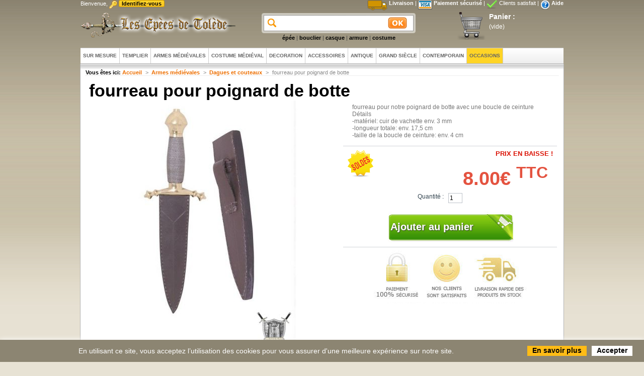

--- FILE ---
content_type: text/html; charset=utf-8
request_url: https://www.epees.fr/dagues-medievales/3261-fourreau-pour-poignard-de-botte.html
body_size: 15774
content:
<!DOCTYPE HTML><html xmlns="http://www.w3.org/1999/xhtml" xml:lang="fr" xmlns:fb="http://ogp.me/ns/fb#"><head><title>fourreau pour poignard de botte</title><meta name="description" content="fourreau pour notre poignard de botte avec une boucle de ceintureDétails-matériel: cuir de vachette env. 3 mm-longueur totale: env. 17,5 cm-taille de la boucle de ceinture: env. 4 cm﻿" /><meta http-equiv="Content-Type" content="application/xhtml+xml; charset=utf-8" /><meta http-equiv="X-UA-Compatible" content="IE=Edge"/><meta name="generator" content="e-commerce" /><meta name="robots" content="index,follow" /><link rel="icon" type="image/vnd.microsoft.icon" href="https://www.epees.fr/img/favicon.ico?1769249883" /><link rel="shortcut icon" type="image/x-icon" href="https://www.epees.fr/img/favicon.ico?1769249883" /><script type="text/javascript">var baseDir = 'https://www.epees.fr/';
                var static_token = '163ae9ae3e452b5cc04dce37616c64e1';
                var token = '0cbf387d677d8771161f63235479de72';
                var priceDisplayPrecision = 2;
                var priceDisplayMethod = 0;
                var roundMode = 2;</script><link href="https://www.epees.fr/themes/epees/cache/6079c8a2f067dec99bfdb28d07cf79a3_all.css" rel="stylesheet" type="text/css" media="all" /><link href="https://www.epees.fr/themes/epees/cache/f3ca65fae6d9ff30374facedad5f50d8_screen.css" rel="stylesheet" type="text/css" media="screen" /><script src="https://www.epees.fr/themes/epees/cache/54b70a2fe872e4fb4be883358b2284a2.js" type="text/javascript"></script><script type="text/javascript">//
	var CUSTOMIZE_TEXTFIELD = '1';
	var customizationIdMessage = 'Personnalisation #';
	var removingLinkText = 'Retirer ce produit de mon panier';
	var modalCartPath = '/modules/pm_modalcart/';
	var modalCartWidth = 585;
	ThickboxI18nImage = 'Image';
	ThickboxI18nOf = 'of';
	ThickboxI18nClose = 'Close';
	ThickboxI18nOrEscKey = 'or Esc key';
	ThickboxI18nNext = 'Next &gt;';
	ThickboxI18nPrev = '&lt; Prev';
	tbmc_pathToImage = 'https://www.epees.fr/img/loadingAnimation.gif';
//</script><script type="text/javascript">var _gaq = _gaq || [];
_gaq.push(['_setAccount', 'UA-322155-2']);
_gaq.push(['_trackPageview', '']);_gaq.push(['_trackPageLoadTime']);

(function() {
	var ga = document.createElement('script'); ga.type = 'text/javascript'; ga.async = true;
	ga.src = ('https:' == document.location.protocol ? 'https://ssl' : 'http://www') + '.google-analytics.com/ga.js';
	var s = document.getElementsByTagName('script')[0]; s.parentNode.insertBefore(ga, s);
})();</script><link rel="alternate" type="application/rss+xml" title="fourreau pour poignard de botte" href="https://www.epees.fr/modules/feeder/rss.php?id_category=41&amp;orderby=date_add&amp;orderway=desc" /><link rel="stylesheet" type="text/css" href="/modules/faq/lib/apple.css" /><script type="text/javascript">/*
* 2007-2014 PrestaShop
*
* NOTICE OF LICENSE
*
* This source file is subject to the Academic Free License (AFL 3.0)
* that is bundled with this package in the file LICENSE.txt.
* It is also available through the world-wide-web at this URL:
* http://opensource.org/licenses/afl-3.0.php
* If you did not receive a copy of the license and are unable to
* obtain it through the world-wide-web, please send an email
* to license@prestashop.com so we can send you a copy immediately.
*
* DISCLAIMER
*
* Do not edit or add to this file if you wish to upgrade PrestaShop to newer
* versions in the future. If you wish to customize PrestaShop for your
* needs please refer to http://www.prestashop.com for more information.
*
*  @author PrestaShop SA <contact@prestashop.com>
*  @copyright  2007-2014 PrestaShop SA
*  @license    http://opensource.org/licenses/afl-3.0.php  Academic Free License (AFL 3.0)
*  International Registered Trademark & Property of PrestaShop SA
*/$(document).ready( function() {$('#payment_paypal_express_checkout').click(function() {
$('#paypal_payment_form').submit();
return false;
});$('#paypal_payment_form').live('submit', function() {
var nb = $('#quantity_wanted').val();
var id = $('#idCombination').val();$('#paypal_payment_form input[name=quantity]').val(nb);
$('#paypal_payment_form input[name=id_p_attr]').val(id);
});function displayExpressCheckoutShortcut() {
var id_product = $('input[name="id_product"]').val();
var id_product_attribute = $('input[name="id_product_attribute"]').val();
$.ajax({
type: "GET",
url: baseDir+'/modules/paypal/express_checkout/ajax.php',
data: { get_qty: "1", id_product: id_product, id_product_attribute: id_product_attribute },
cache: false,
success: function(result) {
if (result == '1') {
$('#container_express_checkout').slideDown();
} else {
$('#container_express_checkout').slideUp();
}
return true;
}
});
}$('select[name^="group_"]').change(function () {
displayExpressCheckoutShortcut();
});$('.color_pick').click(function () {
displayExpressCheckoutShortcut();
});var modulePath = 'modules/paypal';
var subFolder = '/integral_evolution';
var baseDirPP = baseDir.replace('http', 'https');
var fullPath = baseDirPP + modulePath + subFolder;
var confirmTimer = false;
if ($('form[target="hss_iframe"]').length == 0) {
if ($('select[name^="group_"]').length > 0)
displayExpressCheckoutShortcut();
return false;
} else {
checkOrder();
}function checkOrder() {
if(confirmTimer == false)
confirmTimer = setInterval(getOrdersCount, 1000);
}});</script><style type="text/css">@charset "utf-8";
/* CSS Document */

#CategoriePlus{margin:5px auto;width:940px}
#CategoriePlus .CatPlus{
	padding:0px;
	float:left;
	margin:0;
	margin-left:1px;margin-bottom:1px;
	width:300px;
	height:250px;
	border:solid 3px #FFFFFF}
#CategoriePlus .CatPlus#last_item{margin-right:0}
#CategoriePlus .CatPlus .title{background:#FFCC00;
display:block;
height:18px;
padding:3px 5px;
font-size:1.1em}
#CategoriePlus h1{background:#FFCC00}
#CategoriePlus .CatPlus .title a{color:#0;text-decoration:none}

#CategoriePlus .CatPlus .title a:hover{text-decoration:underline}
#CategoriePlus .CatPlus .prod{
  	margin-right:0px;
	border:solid 0px #0;
	width:120px;
	height:170px;
	display:block;
	padding:2px;
	float:right;
	text-align:center}
#CategoriePlus .CatPlus .prod a{color:#000;width:108px}
#CategoriePlus .CatPlus .prod .discount{
	display: block;
	position: absolute;
	font-size:1em;
	color: #FFF;
	text-align:center;
	height: 23px;width:30px;
	padding:7px 0 0 0;
	margin-left:1px;
  margin-top: 2px;
	background: #da0f00;
	border:solid 1px #fff}
#CategoriePlus .CatPlus span price{color:#990000}
#CategoriePlus .CatPlus ul{list-style:none;margin: 3px}
#CategoriePlus .CatPlus li a{width:180px;/*Sub categories width*/
	display:block;
	text-decoration:none;
	color:#444444;
	margin-bottom:1px;
	font-size:10px;/*Sub categories text size*/
	text-decoration:underline;
	border-bottom: none/*Sub categories grey underline  to hide them set it to none */}
#CategoriePlus .CatPlus li a:hover{background-color:#FFCC00;color:#000000;}
#CategoriePlus .CatPlus a.tocat{color:#ED6F00;}
#CategoriePlus .remise{color:#FF0000}
#CategoriePlus .old_price{color:#333;text-decoration: line-through}


.mi-slider {height:0px;}
.mi-slider nav {border-top:solid 0px #0;top: 120px;}

.mi-slider nav a.mi-selected:before {
	border-top-color: #0}
	
.mi-slider nav a{color:#0}
.mi-slider nav a.mi-selected {color:#0}</style><script async src="https://www.googletagmanager.com/gtag/js?id=G-T5Z7SPNJBX"></script><script>window.dataLayer = window.dataLayer || [];
  function gtag(){dataLayer.push(arguments);}
  gtag('js', new Date());

  gtag('config', 'G-T5Z7SPNJBX');</script></head><body id="product"><div id="fb-root"></div><script>(function(d, s, id) {
                  var js, fjs = d.getElementsByTagName(s)[0];
                  if (d.getElementById(id)) return;
                  js = d.createElement(s); js.id = id;
                  js.src = "//connect.facebook.net/fr_FR/all.js#xfbml=1";
                  fjs.parentNode.insertBefore(js, fjs);
                    }(document, 'script', 'facebook-jssdk'));</script><div id="ContentPanel"> <a class="topReveal closeBtn" href="#">Close</a><div class="contentArea"><div id="loading"> <img src="https://www.epees.fr/themes/epees/img/loading.gif" alt="Loading..." /></div><div id="content"></div><div class="clear"></div></div></div><div id="header" style="top: 0pt; position: relative; width: 960px; margin: 0pt auto;"><div><p id="header_user_info"> Bienvenue, <span class="key-login">&nbsp;</span> <a class="topReveal button" href="#" id="login-panel">Identifiez-vous</a></p><p style="float:right; color:white"> <span class="icon-livraison">&nbsp;</span> <a href="https://www.epees.fr/content/1-livraison" style="color:white">Livraison</a> | <span class="icon-paiement">&nbsp;</span> <a href="https://www.epees.fr/content/5-paiement-securise" style="color:white">Paiement s&eacute;curis&eacute;</a> | <span class="icon-satisfait">&nbsp;</span> Clients satisfait | <span class="icon-aide">&nbsp;</span> <a href="https://www.epees.fr/modules/faq/faqs.php" style="color:white">Aide</a></p><div style="clear:both"></div></div> <a href="/" id="header_logo" title="Les &eacute;p&eacute;es de Tol&egrave;de"> <img class="logo" src="/logo.png" alt="Les &eacute;p&eacute;es de Tol&egrave;de" width="313" height="56"  /> <br /> </a><div id="header_right"><div id="cart_block" style="float: right;height: 60px;margin-right: 6px;text-align: right;width: 200px;"><div id="header_user"><ul id="header_nav"><li id="shopping_cart"> <a href="https://www.epees.fr/commande" title="Votre panier d&#039;achat">Panier :</a></li><li id="shopping_cart"><span class="ajax_cart_quantity hidden">0</span> <span class="ajax_cart_product_txt hidden">produit</span> <span class="ajax_cart_product_txt_s hidden">produits</span> <span class="ajax_cart_total hidden"> 0.00€ </span> <span class="ajax_cart_no_product">(vide)</span></li></ul></div></div><div id="search_block_top" style="margin-top:5px"><form action="https://www.epees.fr/recherche" id="searchbox" method="get"><p> <label for="search_query_top"></label> <input type="hidden" name="orderby" value="position" /> <input type="hidden" name="orderway" value="desc" /> <input class="search_query" type="text" id="search_query_top" name="search_query" value="" /> <input type="submit" name="submit_search" value="" class="button" /></p></form><div class="search_link" style="margin-top:34px;text-align:center;"> <a href="/epee-medievale.html">épée</a> | <a href="/bouclier-medieval.html">bouclier</a> | <a href="/casque-medieval.html">casque</a> | <a href="/armure-medievale.html">armure</a> | <a href="/costume-medieval.html">costume</a></div></div><script type="text/javascript">// 
	
		$('document').ready( function() {
			$("#search_query_top")
				.autocomplete(
					'https://www.epees.fr/recherche', {
						minChars: 3,
						max: 10,
						width: 296,
						selectFirst: false,
						scroll: false,
						dataType: "json",
						formatItem: function(data, i, max, value, term) {
							return value;
						},
						parse: function(data) {
							var mytab = new Array();
							for (var i = 0; i < data.length; i++)
								mytab[mytab.length] = { data: data[i], value: data[i].cname + ' > ' + data[i].pname };
							return mytab;
						},
						extraParams: {
							ajaxSearch: 1,
							id_lang: 2
						}
					}
				)
				.result(function(event, data, formatted) {
					$('#search_query_top').val(data.pname);
					document.location.href = data.product_link;
				})
		});
	
	//</script><div id="google_translate_element" style="display:block;position: absolute;top: 0px;height: 25px;overflow: hidden;"></div><script type="text/javascript">function googleTranslateElementInit() {
  
    new google.translate.TranslateElement({pageLanguage: '{$isocode}', includedLanguages: "en,es", layout: google.translate.TranslateElement.InlineLayout.SIMPLE, autoDisplay: false}, 'google_translate_element');
  }</script><script src="//translate.google.com/translate_a/element.js?cb=googleTranslateElementInit" type="text/javascript"></script></div><div class="clear"></div><div id="adtm_menu"><div id="adtm_menu_inner"><ul id="menu"><li class="li-niveau1 advtm_menu_2  sub"><a class=" a-niveau1" href="https://www.epees.fr/71-article-medieval-sur-mesure" title="Sur mesure"><span class="advtm_menu_span advtm_menu_span_2">Sur mesure</span><!--[if gte IE 7]><!--></a><!--<![endif]--> <!--[if lte IE 6]><table><tr><td><![endif]--><div class="adtm_sub"><p class="uppercase"><span style="font-size: 14pt; color: #ffffff; line-height: 32px; font-weight: bold;">Sur mesure</span></p><table class="columnWrapTable"><tr><td class="adtm_column_wrap_td advtm_column_wrap_td_21"><div class="adtm_column_wrap advtm_column_wrap_21"><div class="adtm_column_wrap_sizer">&nbsp;</div><div class="adtm_column adtm_column_41"> <span><a class="" href="https://www.epees.fr/109-vetements-sur-mesure" title="V&ecirc;tements sur mesure: .Lisez les recommandations en bas de page">V&ecirc;tements sur mesure: .Lisez les recommandations en bas de page</a></span></div><div class="adtm_column adtm_column_115"> <span><a class="" href="https://www.epees.fr/180-armoiries" title="ARMOIRIES SUR MESURE PERSONNELLES">ARMOIRIES SUR MESURE PERSONNELLES</a></span></div><div class="adtm_column adtm_column_80"> <span><a class="" href="https://www.epees.fr/72-bannieres-sur-mesure" title="Bannieres/tapisseries sur mesure">Bannieres/tapisseries sur mesure</a></span></div><div class="adtm_column adtm_column_78"> <span><a class="" href="https://www.epees.fr/134-caparacons-sur-mesure" title="Capara&ccedil;ons sur mesure">Capara&ccedil;ons sur mesure</a></span></div><div class="adtm_column adtm_column_75"> <span><a class="" href="https://www.epees.fr/73-ecussons-personnalises" title="Bouclier personnalis&eacute; (lire le descriptif en bas de page)">Bouclier personnalis&eacute; (lire le descriptif en bas de page)</a></span></div><div class="adtm_column adtm_column_44"> <span><a class="" href="https://www.epees.fr/135-tentes-personnalisees" title="Tentes personnalis&eacute;es">Tentes personnalis&eacute;es</a></span></div><div class="adtm_column adtm_column_95"> <span><a class="" href="https://www.epees.fr/156-frappez-votre-monnaie" title="Frappez votre monnaie">Frappez votre monnaie</a></span></div><div class="adtm_column adtm_column_46"> <span><a href="https://www.epees.fr/148-portrait-d-epoque" title="votre portrait d'&eacute;poque"  class="">votre portrait d'&eacute;poque</a></span></div><div class="adtm_column adtm_column_81"> <span><a class="" href="https://www.epees.fr/143-parchemins-personnalise" title="parchemins personnalis&eacute;s">parchemins personnalis&eacute;s</a></span></div><div class="adtm_column adtm_column_45"> <span><a class="" href="https://www.epees.fr/144-armure-personnalisee" title="armure personnalis&eacute;e">armure personnalis&eacute;e</a></span></div><div class="adtm_column adtm_column_42"> <span><a class="" href="https://www.epees.fr/133-epees-personnalisees" title="Ep&eacute;es personnalis&eacute;es">Ep&eacute;es personnalis&eacute;es</a></span></div></div></td><td class="adtm_column_wrap_td advtm_column_wrap_td_16"><div class="adtm_column_wrap advtm_column_wrap_16"><p style="text-align: justify;">Vous souhaitez un vêtement personnalisé avec vos armoiries, n'hésitez pas, nous sommes les seuls à vous offrir un ensemble à vos couleurs tunique, cape, bannière, bouclier, caparaçon pour le cheval, tente... etc﻿</p><div class="adtm_column_wrap_sizer">&nbsp;</div></div></td></tr></table><p class="uppercase" style="text-align: center;"><span style="color: #ffffff;">Personnaliser avec vos couleurs et votre blason</span></p></div> <!--[if lte IE 6]></td></tr></table></a><![endif]--></li><li class="li-niveau1 advtm_menu_15 "><a class=" a-niveau1" href="https://www.epees.fr/67-ordre-des-templiers" title="Templier"><span class="advtm_menu_span advtm_menu_span_15">Templier</span></a></li><li class="li-niveau1 advtm_menu_4  sub"><a class=" a-niveau1" href="https://www.epees.fr/29-armes-medievales" title="Armes m&eacute;di&eacute;vales"><span class="advtm_menu_span advtm_menu_span_4">Armes m&eacute;di&eacute;vales</span><!--[if gte IE 7]><!--></a><!--<![endif]--> <!--[if lte IE 6]><table><tr><td><![endif]--><div class="adtm_sub"><p><span class="uppercase" style="font-size: 14pt; color: #ffffff; line-height: 32px; font-weight: bold;">armes médiévales</span></p><table class="columnWrapTable"><tr><td class="adtm_column_wrap_td advtm_column_wrap_td_27"><div class="adtm_column_wrap advtm_column_wrap_27"><div class="adtm_column_wrap_sizer">&nbsp;</div><div class="adtm_column adtm_column_111"> <span><a class="" href="https://www.epees.fr/163-grandeur-nature-en-latex" title="Grandeur Nature en LATEX">Grandeur Nature en LATEX</a></span></div><div class="adtm_column adtm_column_109"> <span><a class="" href="https://www.epees.fr/68-casque-chevalier" title="Casque m&eacute;di&eacute;val chevalier">Casque m&eacute;di&eacute;val chevalier</a></span></div><div class="adtm_column adtm_column_62"> <span><a class="" href="https://www.epees.fr/42-bouclier-chevalier" title="Bouclier chevalier">Bouclier chevalier</a></span></div><div class="adtm_column adtm_column_110"> <span><a class="" href="https://www.epees.fr/41-dagues-medievales" title="Dagues et couteaux">Dagues et couteaux</a></span></div><div class="adtm_column adtm_column_64"> <span><a class="" href="https://www.epees.fr/43-armures-medievales" title="Armures m&eacute;di&eacute;vales">Armures m&eacute;di&eacute;vales</a></span></div><div class="adtm_column adtm_column_84"> <span><a class="" href="https://www.epees.fr/119-armement" title="armement: arcs, fl&ecirc;ches, arbal&egrave;tes, haches, hallebardes...">armement: arcs, fl&ecirc;ches, arbal&egrave;tes, haches, hallebardes...</a></span></div><div class="adtm_column adtm_column_66"> <span><a class="" href="https://www.epees.fr/118-armes-medievales-enfants" title=" Enfants  Armes m&eacute;di&eacute;vales et antiques"> Enfants  Armes m&eacute;di&eacute;vales et antiques</a></span></div><div class="adtm_column adtm_column_97"> <span><a class="" href="https://www.epees.fr/161-ordre-masonique" title="Ordre Ma&ccedil;onnique">Ordre Ma&ccedil;onnique</a></span></div></div></td><td class="adtm_column_wrap_td advtm_column_wrap_td_26"><div class="adtm_column_wrap advtm_column_wrap_26"><div class="adtm_column_wrap_sizer">&nbsp;</div><div class="adtm_column adtm_column_61"> <span><a class="" href="https://www.epees.fr/40-epees-medievales" title="Ep&eacute;es m&eacute;di&eacute;vales">Ep&eacute;es m&eacute;di&eacute;vales</a></span><ul class="adtm_elements adtm_elements_61"><li><a class="" href="https://www.epees.fr/74-epees-medievales-collection" title="Ep&eacute;es m&eacute;di&eacute;vales collection">Ep&eacute;es m&eacute;di&eacute;vales collection</a></li><li><a class="" href="https://www.epees.fr/75-epees-medievales-semi-combat" title="Ep&eacute;es m&eacute;di&eacute;vales semi-combat">Ep&eacute;es m&eacute;di&eacute;vales semi-combat</a></li><li><a class="" href="https://www.epees.fr/76-epees-medievales-fantaisie" title="Ep&eacute;es m&eacute;di&eacute;vales fantastique">Ep&eacute;es m&eacute;di&eacute;vales fantastique</a></li><li><a class="" href="https://www.epees.fr/128-epees-medievales-combat" title=" Ep&eacute;es m&eacute;di&eacute;vales combat"> Ep&eacute;es m&eacute;di&eacute;vales combat</a></li><li><a class="" href="https://www.epees.fr/165-lames-a-monter" title="Lames &agrave; monter">Lames &agrave; monter</a></li></ul></div><div class="adtm_column adtm_column_113"> <span><a class="" href="https://www.epees.fr/130-epees-medievales-maconnique" title="Ep&eacute;es m&eacute;di&eacute;vales ma&ccedil;onnique">Ep&eacute;es m&eacute;di&eacute;vales ma&ccedil;onnique</a></span></div><div class="adtm_column adtm_column_114"> <span><a class="" href="https://www.epees.fr/131-epees-medievales-entrainement" title="Ep&eacute;es m&eacute;di&eacute;vales entrainement">Ep&eacute;es m&eacute;di&eacute;vales entrainement</a></span></div><div class="adtm_column adtm_column_67"> <span><a class="" href="https://www.epees.fr/132-armes-medievales-de-collection" title="Armes m&eacute;di&eacute;vales de collection">Armes m&eacute;di&eacute;vales de collection</a></span></div></div></td><td class="adtm_column_wrap_td advtm_column_wrap_td_18"><div class="adtm_column_wrap advtm_column_wrap_18"><div class="adtm_column_wrap_sizer">&nbsp;</div><p>Un choix exceptionnel d'armes et d'armures du moyen-âge: épées, boucliers, plastrons ou casques, vous pouvez compléter tout votre équipement de chevalier</p><div class="adtm_column adtm_column_38"> <span><a class="adtm_unclickable" href="#" title=""><img src="/modules/pm_advancedtopmenu/column_icons/38.gif" alt="" title="" class="adtm_menu_icon" /></a></span></div></div></td></tr></table><p style="text-align: justify;"><span style="color: #ffffff;">Vous etes un passionné du monde Médiéval ! alors regardez et choisissez: l'armement avec casques, camails, armures, boucliers, épées de combat ou de cérémonie, Les costumes, avec les capes de Templiers, d'Hospitaliers, les tabars, les robes ainsi que les étendards et tous les accessoires qui vous permettront d'être équipé. </span><br /><span style="color: #ffffff;">Ouvrez les portes du moyen-âge et revivez des moments historiques.﻿</span></p></div> <!--[if lte IE 6]></td></tr></table></a><![endif]--></li><li class="li-niveau1 advtm_menu_9  sub"><a class=" a-niveau1" href="https://www.epees.fr/116-costume-medieval" title="Costume m&eacute;di&eacute;val"><span class="advtm_menu_span advtm_menu_span_9">Costume m&eacute;di&eacute;val</span><!--[if gte IE 7]><!--></a><!--<![endif]--> <!--[if lte IE 6]><table><tr><td><![endif]--><div class="adtm_sub"><p class="uppercase"><span style="font-size: 14pt; color: #ffffff; line-height: 32px; font-weight: bold;">costume médiéval</span></p><table class="columnWrapTable"><tr><td class="adtm_column_wrap_td advtm_column_wrap_td_24"><div class="adtm_column_wrap advtm_column_wrap_24"><div class="adtm_column_wrap_sizer">&nbsp;</div><div class="adtm_column adtm_column_56"> <span><a class="" href="https://www.epees.fr/124-costume-medieval-mariage" title="Mariage">Mariage</a></span></div><div class="adtm_column adtm_column_52"> <span><a class="" href="https://www.epees.fr/110-costume-medieval-homme" title="Homme">Homme</a></span></div><div class="adtm_column adtm_column_53"> <span><a class="" href="https://www.epees.fr/111-costume-medieval-femme" title="Femme">Femme</a></span></div><div class="adtm_column adtm_column_54"> <span><a class="" href="https://www.epees.fr/112-costume-medieval-enfant" title="Enfant">Enfant</a></span></div><div class="adtm_column adtm_column_57"> <span><a class="" href="https://www.epees.fr/127-costume-medieval-cavalerie" title="Cavalerie">Cavalerie</a></span></div><div class="adtm_column adtm_column_55"> <span><a class="" href="https://www.epees.fr/114-costume-medieval-accessoire" title="Accessoires">Accessoires</a></span></div></div></td><td class="adtm_column_wrap_td advtm_column_wrap_td_29"><div class="adtm_column_wrap advtm_column_wrap_29"><p>VETEMENTS POUR HOMMES, FEMMES, ENFANTS et chevaux: Choisissez votre costume, choisissez la taille et la couleur puis passez aux accessoires pour compléter votre panoplie.<br />Si vous souhaitez un vêtement personnalisé avec vos armoiries allez dans le "sur-mesure" pour vous faire une idée de ce que nous faisons</p><div class="adtm_column_wrap_sizer">&nbsp;</div></div></td></tr></table></div> <!--[if lte IE 6]></td></tr></table></a><![endif]--></li><li class="li-niveau1 advtm_menu_7  sub"><a class=" a-niveau1" href="https://www.epees.fr/31-accesoires-et-decoration-medievale" target="_blank" title="DECORATION"><span class="advtm_menu_span advtm_menu_span_7">DECORATION</span><!--[if gte IE 7]><!--></a><!--<![endif]--> <!--[if lte IE 6]><table><tr><td><![endif]--><div class="adtm_sub"><p><span class="uppercase" style="font-size: 14pt; color: #ffffff; line-height: 32px; font-weight: bold;">accessoires et décoration</span></p><table class="columnWrapTable"><tr><td class="adtm_column_wrap_td advtm_column_wrap_td_35"><div class="adtm_column_wrap advtm_column_wrap_35"><div class="adtm_column_wrap_sizer">&nbsp;</div><div class="adtm_column adtm_column_98"> <span><a class="" href="https://www.epees.fr/120-tentes-medievales" title="tentes m&eacute;di&eacute;vales">tentes m&eacute;di&eacute;vales</a></span></div><div class="adtm_column adtm_column_108"> <span><a class="" href="https://www.epees.fr/147-armures-miniatures" title="Armures miniatures">Armures miniatures</a></span></div><div class="adtm_column adtm_column_105"> <span><a class="" href="https://www.epees.fr/155-portrait-sur-toile" title="Portrait sur toile">Portrait sur toile</a></span></div><div class="adtm_column adtm_column_104"> <span><a class="" href="https://www.epees.fr/152-figurines-miniatures" title="figurines miniatures">figurines miniatures</a></span></div><div class="adtm_column adtm_column_103"> <span><a class="" href="https://www.epees.fr/149-decoration-de-rue" title="D&eacute;coration rues et march&eacute;s">D&eacute;coration rues et march&eacute;s</a></span></div><div class="adtm_column adtm_column_102"> <span><a class="" href="https://www.epees.fr/145-vaisselle-" title="vaisselle et articles de cuisine m&eacute;di&egrave;vale ">vaisselle et articles de cuisine m&eacute;di&egrave;vale </a></span><ul class="adtm_elements adtm_elements_102"><li><a class="" href="https://www.epees.fr/160-couteaux" title="Couteaux m&eacute;nag&eacute;s et couverts">Couteaux m&eacute;nag&eacute;s et couverts</a></li></ul></div><div class="adtm_column adtm_column_101"> <span><a class="" href="https://www.epees.fr/147-armures-miniatures" title="Armures miniatures">Armures miniatures</a></span></div><div class="adtm_column adtm_column_100"> <span><a class="" href="https://www.epees.fr/126-bannieres-medievales" title="banni&egrave;res m&eacute;di&eacute;vales &eacute;tendards voir sur mesure">banni&egrave;res m&eacute;di&eacute;vales &eacute;tendards voir sur mesure</a></span></div><div class="adtm_column adtm_column_99"> <span><a class="" href="https://www.epees.fr/121-mini-dague-coupe-papier" title="mini dague coupe papier">mini dague coupe papier</a></span></div><div class="adtm_column adtm_column_112"> <span><a class="" href="https://www.epees.fr/138-torches-rustiques" title="luminaires m&eacute;di&eacute;vaux rustiques">luminaires m&eacute;di&eacute;vaux rustiques</a></span></div></div></td></tr></table></div> <!--[if lte IE 6]></td></tr></table></a><![endif]--></li><li class="li-niveau1 advtm_menu_14 "><a class=" a-niveau1" href="https://www.epees.fr/153-decoration-medievale" title="Accessoires"><span class="advtm_menu_span advtm_menu_span_14">Accessoires</span></a></li><li class="li-niveau1 advtm_menu_3  sub"><a class=" a-niveau1" href="https://www.epees.fr/32-armes-antique" title="Antique"><span class="advtm_menu_span advtm_menu_span_3">Antique</span><!--[if gte IE 7]><!--></a><!--<![endif]--> <!--[if lte IE 6]><table><tr><td><![endif]--><div class="adtm_sub"><p class="uppercase"><span style="font-size: 14pt; color: #ffffff; line-height: 32px; font-weight: bold;">antique</span></p><table class="columnWrapTable"><tr><td class="adtm_column_wrap_td advtm_column_wrap_td_22"><div class="adtm_column_wrap advtm_column_wrap_22"><div class="adtm_column_wrap_sizer">&nbsp;</div><div class="adtm_column adtm_column_47"> <span><a class="" href="https://www.epees.fr/35-epees-antiques" title="Epees et dagues antiques">Epees et dagues antiques</a></span></div><div class="adtm_column adtm_column_48"> <span><a class="" href="https://www.epees.fr/36-boucliers" title="Boucliers romains grecs">Boucliers romains grecs</a></span></div><div class="adtm_column adtm_column_49"> <span><a class="" href="https://www.epees.fr/37-armures-romaines" title="Armures romaines">Armures romaines</a></span></div><div class="adtm_column adtm_column_50"> <span><a class="" href="https://www.epees.fr/38-accessoires-antiques" title="Accessoires antiques">Accessoires antiques</a></span></div><div class="adtm_column adtm_column_51"> <span><a class="" href="https://www.epees.fr/70-casques-romain" title="Casques antiques">Casques antiques</a></span></div></div></td><td class="adtm_column_wrap_td advtm_column_wrap_td_14"><div class="adtm_column_wrap advtm_column_wrap_14"><p style="text-align: justify;">Le Monde Antique&nbsp; est à la base de notre civilisation, de l'empire Perse à l' empire Romain, d'Alexandre le Grand à César, de Sparte à Athènes, des Troyens aux athéniens, les empires se sont fait et défaits dans des combats illustres. Vous allez revivre cette période avec tous les éléments qui la composent:&nbsp; cuirasses, casques de centurions, romains et troyens, glaives, pilum, capes﻿</p><div class="adtm_column_wrap_sizer">&nbsp;</div></div></td><td class="adtm_column_wrap_td advtm_column_wrap_td_13"><div class="adtm_column_wrap advtm_column_wrap_13"><div class="adtm_column_wrap_sizer">&nbsp;</div><div class="adtm_column adtm_column_36"> <span><a class="adtm_unclickable" href="#" title=""><img src="/modules/pm_advancedtopmenu/column_icons/36.gif" alt="" title="" class="adtm_menu_icon" /></a></span></div></div></td></tr></table></div> <!--[if lte IE 6]></td></tr></table></a><![endif]--></li><li class="li-niveau1 advtm_menu_5  sub"><a class=" a-niveau1" href="https://www.epees.fr/33-armes-grand-siecle" title="Grand Si&egrave;cle"><span class="advtm_menu_span advtm_menu_span_5">Grand Si&egrave;cle</span><!--[if gte IE 7]><!--></a><!--<![endif]--> <!--[if lte IE 6]><table><tr><td><![endif]--><div class="adtm_sub"><p class="uppercase"><span style="font-size: 14pt; color: #ffffff; line-height: 32px; font-weight: bold;">grand siècle</span></p><table class="columnWrapTable"><tr><td class="adtm_column_wrap_td advtm_column_wrap_td_8"><div class="adtm_column_wrap advtm_column_wrap_8"><div class="adtm_column_wrap_sizer">&nbsp;</div><div class="adtm_column adtm_column_26"> <span><a class="" href="https://www.epees.fr/47-epees-rapieres-et-fleurets" title="Ep&eacute;es, rapi&egrave;res et fleurets">Ep&eacute;es, rapi&egrave;res et fleurets</a></span></div><div class="adtm_column adtm_column_27"> <span><a class="" href="https://www.epees.fr/48-dagues" title="Dagues">Dagues</a></span></div><div class="adtm_column adtm_column_28"> <span><a class="" href="https://www.epees.fr/49-accessoires-grand-siecle" title="Accessoires Grand Si&egrave;cle">Accessoires Grand Si&egrave;cle</a></span></div></div></td><td class="adtm_column_wrap_td advtm_column_wrap_td_23"><div class="adtm_column_wrap advtm_column_wrap_23"><p style="text-align: justify;">DE CAPE ET D'EPEE<br />D'Artagnan, Lagardère... que de noms fameux ont illustré cette époque où le Roi soleil a donné toute la splendeur&nbsp;à la cour de France<br />.Les épées, rapières, dagues, mousquets entre les mains des mousquetaires et spadassins enveloppés dans leurs capes à cheval ou en duel ont été les acteurs de romans du Grand Siècle﻿</p><div class="adtm_column_wrap_sizer">&nbsp;</div></div></td><td class="adtm_column_wrap_td advtm_column_wrap_td_19"><div class="adtm_column_wrap advtm_column_wrap_19"><div class="adtm_column_wrap_sizer">&nbsp;</div><div class="adtm_column adtm_column_39"> <span><a class="adtm_unclickable" href="#" title=""><img src="/modules/pm_advancedtopmenu/column_icons/39.gif" alt="" title="" class="adtm_menu_icon" /></a></span></div></div></td></tr></table></div> <!--[if lte IE 6]></td></tr></table></a><![endif]--></li><li class="li-niveau1 advtm_menu_6  sub"><a class=" a-niveau1" href="https://www.epees.fr/90-armes-empire-et-contemporain" title="contemporain"><span class="advtm_menu_span advtm_menu_span_6">contemporain</span><!--[if gte IE 7]><!--></a><!--<![endif]--> <!--[if lte IE 6]><table><tr><td><![endif]--><div class="adtm_sub"><p class="uppercase"><span style="font-size: 14pt; color: #ffffff; line-height: 32px; font-weight: bold;">empire - contemporain</span></p><table class="columnWrapTable"><tr><td class="adtm_column_wrap_td advtm_column_wrap_td_10"><div class="adtm_column_wrap advtm_column_wrap_10"><div class="adtm_column_wrap_sizer">&nbsp;</div><div class="adtm_column adtm_column_30"> <span><a class="" href="https://www.epees.fr/59-armes-blanches-sabres" title="Armes blanches sabres">Armes blanches sabres</a></span></div><div class="adtm_column adtm_column_96"> <span><a class="" href="https://www.epees.fr/157-armes-a-feu-reproductions" title="armes &agrave; feux reproductions d&eacute;coration">armes &agrave; feux reproductions d&eacute;coration</a></span></div><div class="adtm_column adtm_column_33"> <span><a class="" href="https://www.epees.fr/93-accessoires-empire-contemporain" title="Accessoires Empire et contemporain">Accessoires Empire et contemporain</a></span></div><div class="adtm_column adtm_column_34"> <span><a class="" href="https://www.epees.fr/167-boucles-de-ceintures-western-inedites" title="Boucles de ceintures WESTERN dat&eacute;es sign&eacute;es">Boucles de ceintures WESTERN dat&eacute;es sign&eacute;es</a></span></div></div></td><td class="adtm_column_wrap_td advtm_column_wrap_td_9"><div class="adtm_column_wrap advtm_column_wrap_9"><div class="adtm_column_wrap_sizer">&nbsp;</div><div class="adtm_column adtm_column_29"> <span><a class="" href="https://www.epees.fr/34-armes-asiatiques" title="Armes Asiatiques">Armes Asiatiques</a></span><ul class="adtm_elements adtm_elements_29"><li><a class="" href="https://www.epees.fr/52-armes-asiatiques-epees" title="Armes Asiatiques Ep&eacute;es">Armes Asiatiques Ep&eacute;es</a></li><li><a class="" href="https://www.epees.fr/56-armes-asiatiques-accessoires" title="Armes Asiatiques Accessoires">Armes Asiatiques Accessoires</a></li><li><a class="" href="https://www.epees.fr/164-accessoires-vetements" title="Accessoires V&ecirc;tements">Accessoires V&ecirc;tements</a></li></ul></div></div></td><td class="adtm_column_wrap_td advtm_column_wrap_td_20"><div class="adtm_column_wrap advtm_column_wrap_20"><div class="adtm_column_wrap_sizer">&nbsp;</div><div class="adtm_column adtm_column_40"> <span><a class="adtm_unclickable" href="#" title=""><img src="/modules/pm_advancedtopmenu/column_icons/40.gif" alt="" title="" class="adtm_menu_icon" /></a></span></div></div></td></tr></table></div> <!--[if lte IE 6]></td></tr></table></a><![endif]--></li><li class="li-niveau1 advtm_menu_12 "><a class=" a-niveau1" href="https://www.epees.fr/151-occasions" target="_blank" title="OCCASIONS"><span class="advtm_menu_span advtm_menu_span_12">OCCASIONS</span></a></li></ul><div class="clear"></div></div></div><div></div></div><div id="page"><div id="columns"><div class="column" id="left_column"></div><div id="center_column"><script type="text/javascript">// 

    // PrestaShop internal settings
    var currencySign = '€';
    var currencyRate = '1';
    var currencyFormat = '4';
    var currencyBlank = '0';
    var taxRate = 20;
    var jqZoomEnabled = false;

    //JS Hook
    var oosHookJsCodeFunctions = new Array();

    // Parameters
    var id_product = '3261';
    var productHasAttributes = false;
    var quantitiesDisplayAllowed = false;
    var quantityAvailable = 0;
    var allowBuyWhenOutOfStock = true;
    var availableNowValue = '';
    var availableLaterValue = 'Nous contacter pour connaitre le délais';
    var productPriceTaxExcluded = 6.666667 - 0.000000;
    var reduction_percent = 0;
    var reduction_price = 0;
    var specific_price = 0;
    var specific_currency = false;
    var group_reduction = '1';
    var default_eco_tax = 0.000000;
    var ecotaxTax_rate = 0;
    var currentDate = '2026-01-24 11:18:04';
    var maxQuantityToAllowDisplayOfLastQuantityMessage = 3;
    var noTaxForThisProduct = false;
    var displayPrice = 0;
    var productReference = '0201005922';
    var productAvailableForOrder = '1';
    var productShowPrice = '1';
    var productUnitPriceRatio = '0.000000';
    var idDefaultImage = 4707;

    // Customizable field
    var img_ps_dir = 'https://www.epees.fr/img/';
    var customizationFields = new Array();
                                                customizationFields[0] = new Array();
            customizationFields[0][0] = 'img0';
            customizationFields[0][1] = 0;
        
    // Images
    var img_prod_dir = 'https://www.epees.fr/img/p/';
    var combinationImages = new Array();

        
    combinationImages[0] = new Array();
                                        combinationImages[0][0] = 4707;
                    
    // Translations
    var doesntExist = 'Ce produit n\'existe pas dans cette déclinaison. Vous pouvez néanmoins en sélectionner une autre.';
    var doesntExistNoMore = 'Ce produit n\'est plus en stock';
    var doesntExistNoMoreBut = 'avec ces options mais reste disponible avec d\'autres options';
    var uploading_in_progress = 'Envoi en cours, merci de bien vouloir patienter...';
    var fieldRequired = 'Merci de remplir tous les champs requis';

            //</script><div class="breadcrumb"> <span class="breadcrumb-here">Vous &ecirc;tes ici: </span> <a href="https://www.epees.fr/" title="retour &agrave; Accueil">Accueil</a><span class="navigation-pipe">&gt;</span><a href="https://www.epees.fr/29-armes-medievales" title="Armes m&eacute;di&eacute;vales">Armes m&eacute;di&eacute;vales</a><span class="navigation-pipe">></span><a href="https://www.epees.fr/41-dagues-medievales" title="Dagues et couteaux">Dagues et couteaux</a><span class="navigation-pipe">></span>fourreau pour poignard de botte</div><div class="clearfix" id="primary_block"><h1>fourreau pour poignard de botte</h1><div id="pb-right-column"><div id="image-block"> <img loading="lazy" src="https://www.epees.fr/3261-4707-large/fourreau-pour-poignard-de-botte.jpg"
title="fourreau pour poignard de botte" alt="fourreau pour poignard de botte"  id="bigpic" width="500" height="500" /></div><div class="hidden" id="views_block"><div id="thumbs_list"><ul id="thumbs_list_frame"><li id="thumbnail_4707"> <a class="thickbox shown" href="https://www.epees.fr/3261-4707-thickbox/fourreau-pour-poignard-de-botte.jpg" rel="other-views" title="fourreau pour poignard de botte"> <img loading="lazy" id="thumb_4707" src="https://www.epees.fr/3261-4707-medium/fourreau-pour-poignard-de-botte.jpg" alt="fourreau pour poignard de botte" height="80" width="80" /> </a></li></ul></div></div></div><div id="pb-left-column"><div id="short_description_block"><div class="rte align_justify" id="short_description_content"><p>fourreau pour notre poignard de botte avec une boucle de ceinture<br />Détails<br />-matériel: cuir de vachette env. 3 mm<br />-longueur totale: env. 17,5 cm<br />-taille de la boucle de ceinture: env. 4 cm﻿</p></div></div><form action="https://www.epees.fr/panier" id="buy_block" method="post"><p class="hidden"> <input type="hidden" name="token" value="163ae9ae3e452b5cc04dce37616c64e1" /> <input type="hidden" name="id_product" value="3261" id="product_page_product_id" /> <input type="hidden" name="add" value="1" /> <input type="hidden" name="id_product_attribute" id="idCombination" value="" /></p><p class="price"> <img src="https://www.epees.fr/themes/epees/img/onsale_fr.gif" alt="Bas prix" class="on_sale_img"/> <span class="on_sale">Prix en baisse !</span> <br /> <span class="our_price_display"> <span id="our_price_display">8.00€</span> <sup>TTC</sup> </span> <br /></p><p id="quantity_wanted_p"> <label>Quantit&eacute; :</label> <input type="text" name="qty" id="quantity_wanted" class="text" value="1" size="2" maxlength="3"  /></p><p id="minimal_quantity_wanted_p" style="display: none;">Vous devez ajouter au minimum <b id="minimal_quantity_label">1</b> quantit&eacute;s pour acheter ce produit.</p><p id="pQuantityAvailable" style="display: none;"> <span id="quantityAvailable">0</span> <span  id="quantityAvailableTxt">pi&egrave;ce disponible</span> <span  id="quantityAvailableTxtMultiple">pi&egrave;ces disponibles</span></p><p id="oosHook"></p><p class="warning_inline" id="last_quantities" style="display: none;">Attention : derni&egrave;res pi&egrave;ces disponibles !</p><p class="buttons_bottom_block" id="add_to_cart"><input type="submit" name="Submit" value="Ajouter au panier" class="exclusive" /></p><div class="clear"></div></form><div style="text-align:center"><img src="/img/infos-epees.jpg"></div></div></div><div id="crossselling" style="border-bottom: 3px dotted rgb(204, 204, 204); margin: 10px 0pt;"><script type="text/javascript">var middle = 3;</script><script src="https://www.epees.fr/modules/crossselling/js/crossselling.js" type="text/javascript"></script><span style="font-size: 18px; padding: 3px; color: rgb(68, 68, 68); background: none repeat scroll 0pt 0pt rgb(217, 210, 192);">Les clients qui ont achet&eacute; ce produit ont &eacute;galement achet&eacute;:</span><div id="crossselling"><div id="crossselling_list"><ul ><li  style="width: 100px;"> <a href="https://www.epees.fr/materiel-d-entretein-metal-et-cuir/3168-huile-de-protection-pour-epees.html" title="Huile de protéction pour épées"> <img src="https://www.epees.fr/3168-4529-medium/huile-de-protection-pour-epees.jpg" alt="Huile de protéction pour épées" /> </a><br/> <a href="https://www.epees.fr/materiel-d-entretein-metal-et-cuir/3168-huile-de-protection-pour-epees.html" title="Huile de protéction pour épées"> Huile de... </a><br /> <span class="price_display"> <span class="price">6.03€</span> </span><br /></li><li  style="width: 100px;"> <a href="https://www.epees.fr/decoration-medievale/3038-corne-a-boire-03-litres.html" title="corne à boire 0.3 litres"> <img src="https://www.epees.fr/3038-4244-medium/corne-a-boire-03-litres.jpg" alt="corne à boire 0.3 litres" /> </a><br/> <a href="https://www.epees.fr/decoration-medievale/3038-corne-a-boire-03-litres.html" title="corne à boire 0.3 litres"> corne &agrave;... </a><br /> <span class="price_display"> <span class="price">14.67€</span> </span><br /></li><li  style="width: 100px;"> <a href="https://www.epees.fr/decoration-medievale/3037-porte-corne-a-boire-pour-ceinture.html" title="Porte corne à boire pour ceinture"> <img src="https://www.epees.fr/3037-4243-medium/porte-corne-a-boire-pour-ceinture.jpg" alt="Porte corne à boire pour ceinture" /> </a><br/> <a href="https://www.epees.fr/decoration-medievale/3037-porte-corne-a-boire-pour-ceinture.html" title="Porte corne à boire pour ceinture"> Porte corne... </a><br /> <span class="price_display"> <span class="price">8.80€</span> </span><br /></li><li  style="width: 100px;"> <a href="https://www.epees.fr/ordre-des-templiers/4463-epee-des-templiers-croix-pattee.html" title="Epée des templiers croix pattée"> <img src="https://www.epees.fr/4463-8027-medium/epee-des-templiers-croix-pattee.jpg" alt="Epée des templiers croix pattée" /> </a><br/> <a href="https://www.epees.fr/ordre-des-templiers/4463-epee-des-templiers-croix-pattee.html" title="Epée des templiers croix pattée"> Ep&eacute;e des... </a><br /> <span class="price_display"> <span class="price">89.10€</span> </span><br /></li><li  style="width: 100px;"> <a href="https://www.epees.fr/dagues-medievales/3260-poignard-de-botte.html" title="Poignard de botte"> <img src="https://www.epees.fr/3260-4706-medium/poignard-de-botte.jpg" alt="Poignard de botte" /> </a><br/> <a href="https://www.epees.fr/dagues-medievales/3260-poignard-de-botte.html" title="Poignard de botte"> Poignard de... </a><br /> <span class="price_display"> <span class="price">29.00€</span> </span><br /></li><li  style="width: 100px;"> <a href="https://www.epees.fr/dagues-medievales/3164-dague-pour-dame-avec-fourreau-195-cm.html" title="poignard  avec fourreau 19.5 cm"> <img src="https://www.epees.fr/3164-4518-medium/dague-pour-dame-avec-fourreau-195-cm.jpg" alt="poignard  avec fourreau 19.5 cm" /> </a><br/> <a href="https://www.epees.fr/dagues-medievales/3164-dague-pour-dame-avec-fourreau-195-cm.html" title="poignard  avec fourreau 19.5 cm"> poignard... </a><br /> <span class="price_display"> <span class="price">30.88€</span> </span><br /></li></ul></div></div></div><div style="border-bottom: 3px dotted rgb(204, 204, 204); margin: 10px 0pt;"><span style="font-size: 18px; padding: 3px; color: rgb(68, 68, 68); background: none repeat scroll 0pt 0pt rgb(217, 210, 192);">Nous vous conseillons 30 autres produits dans la m&ecirc;me cat&eacute;gorie :</span></div><div id="productscategory"><div id="productscategory_list"><ul style=""><li  style="width:100px;"> <a href="https://www.epees.fr/dagues-medievales/3160-dague-boabdil-acier-trempe-43cm.html" title="Dague Boabdil acier trempé 43cm"><img src="https://www.epees.fr/3160-4511-medium/dague-boabdil-acier-trempe-43cm.jpg" alt="Dague Boabdil acier trempé 43cm" /></a><br/> <a href="https://www.epees.fr/dagues-medievales/3160-dague-boabdil-acier-trempe-43cm.html" title="Dague Boabdil acier trempé 43cm"> Dague... </a><br /> <span class="price_display"> <span class="price">136.62€</span> </span></li><li  style="width:100px;"> <a href="https://www.epees.fr/dagues-medievales/3161-poignard-haut-moyen-age-avec-fourreau.html" title="Poignard haut moyen-age avec fourreau"><img src="https://www.epees.fr/3161-4512-medium/poignard-haut-moyen-age-avec-fourreau.jpg" alt="Poignard haut moyen-age avec fourreau" /></a><br/> <a href="https://www.epees.fr/dagues-medievales/3161-poignard-haut-moyen-age-avec-fourreau.html" title="Poignard haut moyen-age avec fourreau"> Poignard... </a><br /> <span class="price_display"> <span class="price">99.23€</span> </span></li><li  style="width:100px;"> <a href="https://www.epees.fr/dagues-medievales/3163-dague-gothique-avec-fourreau-435-cm.html" title="Dague Gothique avec fourreau 43.5 cm"><img src="https://www.epees.fr/3163-4515-medium/dague-gothique-avec-fourreau-435-cm.jpg" alt="Dague Gothique avec fourreau 43.5 cm" /></a><br/> <a href="https://www.epees.fr/dagues-medievales/3163-dague-gothique-avec-fourreau-435-cm.html" title="Dague Gothique avec fourreau 43.5 cm"> Dague... </a><br /> <span class="price_display"> <span class="price">56.08€</span> </span></li><li  style="width:100px;"> <a href="https://www.epees.fr/dagues-medievales/3164-dague-pour-dame-avec-fourreau-195-cm.html" title="poignard  avec fourreau 19.5 cm"><img src="https://www.epees.fr/3164-4518-medium/dague-pour-dame-avec-fourreau-195-cm.jpg" alt="poignard  avec fourreau 19.5 cm" /></a><br/> <a href="https://www.epees.fr/dagues-medievales/3164-dague-pour-dame-avec-fourreau-195-cm.html" title="poignard  avec fourreau 19.5 cm"> poignard... </a><br /> <span class="price_display"> <span class="price">30.88€</span> </span></li><li  style="width:100px;"> <a href="https://www.epees.fr/dagues-medievales/3260-poignard-de-botte.html" title="Poignard de botte"><img src="https://www.epees.fr/3260-4706-medium/poignard-de-botte.jpg" alt="Poignard de botte" /></a><br/> <a href="https://www.epees.fr/dagues-medievales/3260-poignard-de-botte.html" title="Poignard de botte"> Poignard de... </a><br /> <span class="price_display"> <span class="price">29.00€</span> </span></li><li  style="width:100px;"> <a href="https://www.epees.fr/dagues-medievales/3265-support-de-ceinture-reglable-cuir-marron.html" title="Support de ceinture réglable  cuir marron"><img src="https://www.epees.fr/3265-4717-medium/support-de-ceinture-reglable-cuir-marron.jpg" alt="Support de ceinture réglable  cuir marron" /></a><br/> <a href="https://www.epees.fr/dagues-medievales/3265-support-de-ceinture-reglable-cuir-marron.html" title="Support de ceinture réglable  cuir marron"> Support de... </a><br /> <span class="price_display"> <span class="price">10.46€</span> </span></li><li  style="width:100px;"> <a href="https://www.epees.fr/dagues-medievales/3293-dague-templiere-et-fourreau-445-cm.html" title="Dague templière et fourreau 44.5 cm"><img src="https://www.epees.fr/3293-4804-medium/dague-templiere-et-fourreau-445-cm.jpg" alt="Dague templière et fourreau 44.5 cm" /></a><br/> <a href="https://www.epees.fr/dagues-medievales/3293-dague-templiere-et-fourreau-445-cm.html" title="Dague templière et fourreau 44.5 cm"> Dague... </a><br /> <span class="price_display"> <span class="price">68.01€</span> </span></li><li  style="width:100px;"> <a href="https://www.epees.fr/dagues-medievales/3345-poignard-pedieval-avec-fourreau-en-cuir-.html" title="Poignard Médiéval avec fourreau en cuir Landsknechte"><img src="https://www.epees.fr/3345-4909-medium/poignard-pedieval-avec-fourreau-en-cuir-.jpg" alt="Poignard Médiéval avec fourreau en cuir Landsknechte" /></a><br/> <a href="https://www.epees.fr/dagues-medievales/3345-poignard-pedieval-avec-fourreau-en-cuir-.html" title="Poignard Médiéval avec fourreau en cuir Landsknechte"> Poignard... </a><br /> <span class="price_display"> <span class="price">172.57€</span> </span></li><li  style="width:100px;"> <a href="https://www.epees.fr/dagues-medievales/3213-dirk-ecossais-avec-fourreau-en-cuir.html" title="Dirk Ecossais avec fourreau en cuir"><img src="https://www.epees.fr/3213-4601-medium/dirk-ecossais-avec-fourreau-en-cuir.jpg" alt="Dirk Ecossais avec fourreau en cuir" /></a><br/> <a href="https://www.epees.fr/dagues-medievales/3213-dirk-ecossais-avec-fourreau-en-cuir.html" title="Dirk Ecossais avec fourreau en cuir"> Dirk... </a><br /> <span class="price_display"> <span class="price">248.29€</span> </span></li><li  style="width:100px;"> <a href="https://www.epees.fr/dagues-medievales/3458-dague-medievale-du-16eme-siecle.html" title="Dague médiévale du 16ème siècle"><img src="https://www.epees.fr/3458-5175-medium/dague-medievale-du-16eme-siecle.jpg" alt="Dague médiévale du 16ème siècle" /></a><br/> <a href="https://www.epees.fr/dagues-medievales/3458-dague-medievale-du-16eme-siecle.html" title="Dague médiévale du 16ème siècle"> Dague... </a><br /> <span class="price_display"> <span class="price">56.08€</span> </span></li><li  style="width:100px;"> <a href="https://www.epees.fr/dagues-medievales/3538-dague-medievale-trident-avec-fourreau.html" title="Dague médiévale trident avec fourreau"><img src="https://www.epees.fr/3538-5359-medium/dague-medievale-trident-avec-fourreau.jpg" alt="Dague médiévale trident avec fourreau" /></a><br/> <a href="https://www.epees.fr/dagues-medievales/3538-dague-medievale-trident-avec-fourreau.html" title="Dague médiévale trident avec fourreau"> Dague... </a><br /> <span class="price_display"> <span class="price">24.88€</span> </span></li><li  style="width:100px;"> <a href="https://www.epees.fr/dagues-medievales/3539-dague-franc-macon-avec-fourreau.html" title="Dague aux trèfles avec fourreau 38 cm"><img src="https://www.epees.fr/3539-8233-medium/dague-franc-macon-avec-fourreau.jpg" alt="Dague aux trèfles avec fourreau 38 cm" /></a><br/> <a href="https://www.epees.fr/dagues-medievales/3539-dague-franc-macon-avec-fourreau.html" title="Dague aux trèfles avec fourreau 38 cm"> Dague aux... </a><br /> <span class="price_display"> <span class="price">31.50€</span> </span></li><li  style="width:100px;"> <a href="https://www.epees.fr/dagues-medievales/3542-dague-des-templiers-et-fourreau.html" title="Dague des templiers et fourreau"><img src="https://www.epees.fr/3542-6252-medium/dague-des-templiers-et-fourreau.jpg" alt="Dague des templiers et fourreau" /></a><br/> <a href="https://www.epees.fr/dagues-medievales/3542-dague-des-templiers-et-fourreau.html" title="Dague des templiers et fourreau"> Dague des... </a><br /> <span class="price_display"> <span class="price">27.01€</span> </span></li><li  style="width:100px;"> <a href="https://www.epees.fr/dagues-medievales/3560-dague-rondelle-14eme-siecle.html" title="Dague rondelle 14ème siècle"><img src="https://www.epees.fr/3560-5422-medium/dague-rondelle-14eme-siecle.jpg" alt="Dague rondelle 14ème siècle" /></a><br/> <a href="https://www.epees.fr/dagues-medievales/3560-dague-rondelle-14eme-siecle.html" title="Dague rondelle 14ème siècle"> Dague... </a><br /> <span class="price_display"> <span class="price">84.29€</span> </span></li><li  style="width:100px;"> <a href="https://www.epees.fr/dagues-medievales/3561-dague-masonnique.html" title="Dague masonnique"><img src="https://www.epees.fr/3561-5424-medium/dague-masonnique.jpg" alt="Dague masonnique" /></a><br/> <a href="https://www.epees.fr/dagues-medievales/3561-dague-masonnique.html" title="Dague masonnique"> Dague... </a><br /> <span class="price_display"> <span class="price">136.81€</span> </span></li><li  style="width:100px;"> <a href="https://www.epees.fr/dagues-medievales/3562-viking-seax-avec-fourreau-48-cm.html" title="viking seax avec fourreau 48 cm"><img src="https://www.epees.fr/3562-5427-medium/viking-seax-avec-fourreau-48-cm.jpg" alt="viking seax avec fourreau 48 cm" /></a><br/> <a href="https://www.epees.fr/dagues-medievales/3562-viking-seax-avec-fourreau-48-cm.html" title="viking seax avec fourreau 48 cm"> viking seax... </a><br /> <span class="price_display"> <span class="price">109.17€</span> </span></li><li  style="width:100px;"> <a href="https://www.epees.fr/dagues-medievales/3563-dague-seax-courte-manche-en-os-avec-fourreau.html" title="Dague seax courte manche en os avec fourreau"><img src="https://www.epees.fr/3563-5428-medium/dague-seax-courte-manche-en-os-avec-fourreau.jpg" alt="Dague seax courte manche en os avec fourreau" /></a><br/> <a href="https://www.epees.fr/dagues-medievales/3563-dague-seax-courte-manche-en-os-avec-fourreau.html" title="Dague seax courte manche en os avec fourreau"> Dague seax... </a><br /> <span class="price_display"> <span class="price">67.72€</span> </span></li><li  style="width:100px;"> <a href="https://www.epees.fr/dagues-medievales/3564-dagues-rondelles.html" title="Dagues rondelles"><img src="https://www.epees.fr/3564-5431-medium/dagues-rondelles.jpg" alt="Dagues rondelles" /></a><br/> <a href="https://www.epees.fr/dagues-medievales/3564-dagues-rondelles.html" title="Dagues rondelles"> Dagues... </a><br /> <span class="price_display"> <span class="price">207.29€</span> </span></li><li  style="width:100px;"> <a href="https://www.epees.fr/dagues-medievales/3565-dague-maingauche-de-combat-gustave-ii.html" title="Dague maingauche de combat Gustave II"><img src="https://www.epees.fr/3565-5434-medium/dague-maingauche-de-combat-gustave-ii.jpg" alt="Dague maingauche de combat Gustave II" /></a><br/> <a href="https://www.epees.fr/dagues-medievales/3565-dague-maingauche-de-combat-gustave-ii.html" title="Dague maingauche de combat Gustave II"> Dague... </a><br /> <span class="price_display"> <span class="price">234.93€</span> </span></li><li  style="width:100px;"> <a href="https://www.epees.fr/dagues-medievales/3566-dague-torino-main-gauche.html" title="Dague Torino main gauche"><img src="https://www.epees.fr/3566-5435-medium/dague-torino-main-gauche.jpg" alt="Dague Torino main gauche" /></a><br/> <a href="https://www.epees.fr/dagues-medievales/3566-dague-torino-main-gauche.html" title="Dague Torino main gauche"> Dague Torino... </a><br /> <span class="price_display"> <span class="price">239.08€</span> </span></li><li  style="width:100px;"> <a href="https://www.epees.fr/dagues-medievales/3568-dague-bollock-ecossaise-et-son-fourreau.html" title="Dague Bollock écossaise et son fourreau"><img src="https://www.epees.fr/3568-5439-medium/dague-bollock-ecossaise-et-son-fourreau.jpg" alt="Dague Bollock écossaise et son fourreau" /></a><br/> <a href="https://www.epees.fr/dagues-medievales/3568-dague-bollock-ecossaise-et-son-fourreau.html" title="Dague Bollock écossaise et son fourreau"> Dague... </a><br /> <span class="price_display"> <span class="price">67.72€</span> </span></li><li  style="width:100px;"> <a href="https://www.epees.fr/dagues-medievales/3569-dague-rondelle-15eme-siecle-avec-fourreau.html" title="Dague rondelle 15ème siècle avec fourreau"><img src="https://www.epees.fr/3569-5441-medium/dague-rondelle-15eme-siecle-avec-fourreau.jpg" alt="Dague rondelle 15ème siècle avec fourreau" /></a><br/> <a href="https://www.epees.fr/dagues-medievales/3569-dague-rondelle-15eme-siecle-avec-fourreau.html" title="Dague rondelle 15ème siècle avec fourreau"> Dague... </a><br /> <span class="price_display"> <span class="price">81.54€</span> </span></li><li  style="width:100px;"> <a href="https://www.epees.fr/dagues-medievales/3571-dague-seax-viking-et-fourreau.html" title="Dague seax viking et fourreau"><img src="https://www.epees.fr/3571-5446-medium/dague-seax-viking-et-fourreau.jpg" alt="Dague seax viking et fourreau" /></a><br/> <a href="https://www.epees.fr/dagues-medievales/3571-dague-seax-viking-et-fourreau.html" title="Dague seax viking et fourreau"> Dague seax... </a><br /> <span class="price_display"> <span class="price">131.29€</span> </span></li><li  style="width:100px;"> <a href="https://www.epees.fr/dagues-medievales/3610-dague-medievale-d-entrainement-en-latex.html" title="Dague médiévale d'entrainement en latex"><img src="https://www.epees.fr/3610-5544-medium/dague-medievale-d-entrainement-en-latex.jpg" alt="Dague médiévale d'entrainement en latex" /></a><br/> <a href="https://www.epees.fr/dagues-medievales/3610-dague-medievale-d-entrainement-en-latex.html" title="Dague médiévale d'entrainement en latex"> Dague... </a><br /> <span class="price_display"> <span class="price">30.40€</span> </span></li><li  style="width:100px;"> <a href="https://www.epees.fr/dagues-medievales/3639-dague-medievale-de-l-ordre-des-templiers.html" title="Dague médiévale de l'ordre des templiers 53cm"><img src="https://www.epees.fr/3639-5605-medium/dague-medievale-de-l-ordre-des-templiers.jpg" alt="Dague médiévale de l'ordre des templiers 53cm" /></a><br/> <a href="https://www.epees.fr/dagues-medievales/3639-dague-medievale-de-l-ordre-des-templiers.html" title="Dague médiévale de l'ordre des templiers 53cm"> Dague... </a><br /> <span class="price_display"> <span class="price">222.22€</span> </span></li><li  style="width:100px;"> <a href="https://www.epees.fr/dagues-medievales/3679-dague-medievale.html" title="Dague médiévale"><img src="https://www.epees.fr/3679-5689-medium/dague-medievale.jpg" alt="Dague médiévale" /></a><br/> <a href="https://www.epees.fr/dagues-medievales/3679-dague-medievale.html" title="Dague médiévale"> Dague m&eacute;di&eacute;vale </a><br /> <span class="price_display"> <span class="price">75.57€</span> </span></li><li  style="width:100px;"> <a href="https://www.epees.fr/dagues-medievales/3702-le-seax-de-beagnoth-or-et-argent-incruste-edition-limitee.html" title="Le Seax de Beagnoth - Or et Argent incrusté, édition limitée"><img src="https://www.epees.fr/3702-5762-medium/le-seax-de-beagnoth-or-et-argent-incruste-edition-limitee.jpg" alt="Le Seax de Beagnoth - Or et Argent incrusté, édition limitée" /></a><br/> <a href="https://www.epees.fr/dagues-medievales/3702-le-seax-de-beagnoth-or-et-argent-incruste-edition-limitee.html" title="Le Seax de Beagnoth - Or et Argent incrusté, édition limitée"> Le Seax de... </a><br /> <span class="price_display"> <span class="price">669.71€</span> </span></li><li  style="width:100px;"> <a href="https://www.epees.fr/dagues-medievales/3735-dague-medievale-maitre-templier-j-de-molay.html" title="Dague médiévale Maitre Templier J. de Molay"><img src="https://www.epees.fr/3735-5857-medium/dague-medievale-maitre-templier-j-de-molay.jpg" alt="Dague médiévale Maitre Templier J. de Molay" /></a><br/> <a href="https://www.epees.fr/dagues-medievales/3735-dague-medievale-maitre-templier-j-de-molay.html" title="Dague médiévale Maitre Templier J. de Molay"> Dague... </a><br /> <span class="price_display"> <span class="price">78.92€</span> </span></li><li  style="width:100px;"> <a href="https://www.epees.fr/dagues-medievales/3958-stiletto-venitien.html" title="Stiletto vénitien"><img src="https://www.epees.fr/3958-6438-medium/stiletto-venitien.jpg" alt="Stiletto vénitien" /></a><br/> <a href="https://www.epees.fr/dagues-medievales/3958-stiletto-venitien.html" title="Stiletto vénitien"> Stiletto... </a><br /> <span class="price_display"> <span class="price">185.36€</span> </span></li><li  style="width:100px;"> <a href="https://www.epees.fr/dagues-medievales/3974-dague-ciselee-37-cm.html" title="Dague ciselée 37 cm"><img src="https://www.epees.fr/3974-6466-medium/dague-ciselee-37-cm.jpg" alt="Dague ciselée 37 cm" /></a><br/> <a href="https://www.epees.fr/dagues-medievales/3974-dague-ciselee-37-cm.html" title="Dague ciselée 37 cm"> Dague... </a><br /> <span class="price_display"> <span class="price">32.56€</span> </span></li></ul></div><div style="clear:both"></div></div><div style="clear:both"></div><script type="text/javascript">$('#productscategory_list').trigger('goto', [15-3]);</script><div itemscope itemtype="http://schema.org/Product"><meta itemprop="name" content="fourreau pour poignard de botte" /><meta itemprop="image" content="https://www.epees.fr/3261-4707-large/fourreau-pour-poignard-de-botte.jpg" /><meta itemprop="description" content=" fourreau pour notre poignard de botte avec une boucle de ceinture Détails -matériel: cuir de vachette env. 3 mm -longueur totale: env. 17,5 cm -taille de la boucle de ceinture: env. 4 cm﻿ " /><div itemprop="offers" itemscope itemtype="http://schema.org/Offer"><meta content="EUR" itemprop="priceCurrency"><meta itemprop="price" content="8" /><meta itemprop="availability" content="https://schema.org/InStock" /><meta itemprop="url" content="https://www.epees.fr/dagues-medievales/0-fourreau-pour-poignard-de-botte.html" /></div><div itemprop="aggregateRating" itemscope itemtype="http://schema.org/AggregateRating"><meta itemprop="ratingValue" content="5" /><meta itemprop="bestRating" content="5" /><meta itemprop="reviewCount" content="8" /></div></div></div><div class="column" id="right_column"></div></div><div id="section_login" style="display:none"><div class="right" style="margin:0;"><div style="background: none repeat scroll 0pt 0pt transparent; color: rgb(238, 238, 238); font-weight: normal; margin: 0pt; width: 245px; padding-left: 0.5em; font-size: 19px; text-transform: uppercase;"> Pas encore membre? <span style="font-size:12px; color:#ccc;">Enregistrez-vous maintenant!</span></div><form action="https://www.epees.fr/authentification" method="post"> <input type="hidden" id="email_create" name="email_create" value="votre@email.com" /> <input type="hidden" class="hidden" name="SubmitCreate" value="Create your account" /> <input type="submit" class="button" id="SubmitCreate" name="SubmitCreate"  value="Inscription" /></form></div><div><form action="https://www.epees.fr/authentification" class="loginForm" method="post" style="height:auto;"><div id="loginBg"><img src="https://www.epees.fr/themes/epees/img/identification.png" width="110" height="110" alt="lock and key" /></div><div style="margin-top: 0px; width: 400px; margin-bottom: 15px; font-size: 19px;color: rgb(238, 238, 238);text-transform: uppercase;">Identifiez-vous.</div><fieldset><legend></legend><p class="left" style="margin: 0 8px 5px 0; text-align: left"> <label for="RevealUsername" style="color: white; display: block; width: 70px; float: left;">E-mail</label> <input id="email" name="email" type="text" style="" /></p><p class="left" style="margin: 0 8px 5px 0; text-align: left"> <label for="RevealPassword" style="color: white; display: block; width: 70px; float: left;">Mot de passe</label> <input id="passwd" name="passwd" type="password" /></p><p class="left" style="margin: 5px 0 0; text-align: left"> <input type="submit" id="SubmitLogin" name="SubmitLogin" class="button" style="margin:0;" value="Connexion" /></p></fieldset><p style="float:left; color:grey; margin:3px 0 0 124px"> <a href="https://www.epees.fr/mot-de-passe-oublie" style="color:grey">Mot de passe oubli&eacute;?</a></p></form></div></div><div id="section_myaccount" style="display:none"><div class="block_content"><ul class="bullet"><li><a href="https://www.epees.fr/historique-des-commandes" title=""><img src="https://www.epees.fr/themes/epees/img/order-icon.png" alt="" /></a><br /><a href="https://www.epees.fr/historique-des-commandes" title="">Mes commandes</a></li><li><a href="https://www.epees.fr/avoirs" title=""><img src="https://www.epees.fr/themes/epees/img/avoir-icon.png" alt="" /></a><br /><a href="https://www.epees.fr/avoirs" title="">Mes avoirs</a></li><li><a href="https://www.epees.fr/adresses" title=""><img src="https://www.epees.fr/themes/epees/img/address-icon.png" alt="" /></a><br /><a href="https://www.epees.fr/adresses" title="">Mes adresses</a></li><li><a href="https://www.epees.fr/identite" title=""><img src="https://www.epees.fr/themes/epees/img/profile-icon.png" alt="" /></a><br /><a href="https://www.epees.fr/identite" title="">Infos personnelles</a></li><li><a href="https://www.epees.fr/bons-de-reduction" title=""><img src="https://www.epees.fr/themes/epees/img/discount-icon.png" alt="" /></a><br /><a href="https://www.epees.fr/bons-de-reduction" title="">Bons de r&eacute;ductions</a></li><li><a href="https://www.epees.fr/details-de-la-commande" title=""><img src="https://www.epees.fr/themes/epees/img/return-icon.png" alt="" /></a><br /><a href="https://www.epees.fr/details-de-la-commande" title="">Retours d&#039;articles</a></li></ul></div></div> <script type="text/javascript">$(document).ready(function() {
                        $(".ask_block .ask_request a#ask_it").fancybox({
                                'hideOnContentClick': false
    });
    });</script><div style="display: none;"><div id="devis-mariage"><form action="/dagues-medievales/3261-fourreau-pour-poignard-de-botte.html" class="std" method="post"><fieldset><legend style="display:none"></legend><div class="title-devis">Demande de devis pour un &eacute;v&eacute;nement</div><p class="text"> <label for="ambiance">Interieur ou exterieur ?</label> <select id="ambiance" name="ambiance" style="width:273px"><option value="Interieur">Interieur</option><option value="Exterieur">Exterieur</option> </select></p><p class="text"> <label for="convives">Nombre de convives</label> <input type="text" value="" name="convives" id="convives" /> <input type="text" value="" name="pasremplir" id="pasremplir" style="display:none" /></p><p class="text"> <label for="decoration">D&eacute;coration</label> <select id="decoration" name="decoration" style="width:273px"><option value="Oui">Oui</option><option value="Non">Non</option> </select></p><p class="text"> <label for="animation">Animation</label> <select id="animation" name="animation" style="width:273px"><option value="Oui">Oui</option><option value="Non">Non</option> </select></p><p class="text"> <label for="repas">Repas</label> <select id="repas" name="repas" style="width:273px"><option value="Oui">Oui</option><option value="Non">Non</option> </select></p><p class="text"> <label for="menuparchemin">Menu parchemin</label> <select id="menuparchemin" name="menuParchemin" style="width:273px"><option value="Oui">Oui</option><option value="Non">Non</option> </select></p><p class="text"> <label for="nom">Votre nom</label> <input type="text" value="" name="nom" id="nom" /></p><p class="text"> <label for="email">Votre e-mail</label> <input type="text" value="" name="email" id="email" /></p><p class="text"> <label for="telephone">Votre t&eacute;l&eacute;phone</label> <input type="text" value="" name="telephone" id="telephone" /></p><p class="text"> <label for="date">Date &eacute;v&eacute;nement</label> <input type="text" value="" name="date" id="date" /></p><p class="text"> <label for="lieu">Lieu &eacute;v&eacute;nement</label> <input type="text" value="" name="lieu" id="lieu" /></p><p class="textarea"> <label for="message">Message</label><textarea cols="35" id="message" name="message" rows="7" style="height:100%"></textarea></p><p class="submit"> <input type="submit" onclick="$(this).hide();" class="button_large" value="Envoyer" id="submitMessage" name="submitDevis" /></p></fieldset></form></div></div><div class="clear"></div></div><div id="footer"><script type="text/javascript">var time_start;
				$(window).load(
					function() {
						time_start = new Date();
					}
				);
				$(window).unload(
					function() {
						var time_end = new Date();
						var pagetime = new Object;
						pagetime.type = "pagetime";
						pagetime.id_connections = "5088477";
						pagetime.id_page = "3578";
						pagetime.time_start = "2026-01-24 11:18:04";
						pagetime.token = "417a2ea31a4dbc1b7ea97c6acf2082df6ea241b3";
						pagetime.time = time_end-time_start;
						$.post("https://www.epees.fr/statistics.php", pagetime);
					}
				);</script><div class="footer-infos"> <a href=""><img src="//www.epees.fr/themes/epees/img/paypal.jpg" alt="" align="left" /></a><div class="footer-produits"> <span class="ftitle">Nos Produits</span><ul><li>. <a href="https://www.epees.fr/71-sur-mesure">Sur mesure</a></li><li>. <a href="https://www.epees.fr/32-antique">Antique</a></li><li>. <a href="https://www.epees.fr/29-medieval">Médiéval</a></li><li>. <a href="https://www.epees.fr/33-grand-siecle">Grand siècle</a></li><li>. <a href="https://www.epees.fr/90-empire-contemporain">Empire contemporain</a></li><li>. <a href="https://www.epees.fr/31-accessoires-decoration">Accessoires Décorations</a></li><li>. <a href="https://www.epees.fr/139-evenements">Evénements - Mariage</a></li><li>. <a href="https://www.epees.fr/prices-drop.php">Promotions</a></li><li>. <a href="https://www.epees.fr/nouveaux-produits">Nouveautés</a></li></ul></div><div class="footer-informations"> <span class="ftitle">Informations</span><ul><li>. <a href="https://www.epees.fr/content/1-livraison">Livraisons</a></li><li>. <a href="https://www.epees.fr/content/5-paiement-securise">Paiement 100% sécurisé</a></li><li>. <a href="https://www.epees.fr/content/8-reglementation">Réglementations</a></li><li>. <a href="https://www.epees.fr/plan-du-site">Plan du site</a></li><li>. <a href="https://www.epees.fr/blog/">Blog</a></li><li>. <a href="https://www.epees.fr/contactez-nous">Contactez-nous</a></li></ul></div><div class="footer-apropos"> <span class="ftitle">A Propos</span><ul><li>. <a href="https://www.epees.fr/content/2-mentions-legales">Mentions légales</a></li><li>. <a href="https://www.epees.fr/content/3-conditions-generales-de-ventes">C.G.V.</a></li><li>. <a href="https://www.epees.fr/content/6-nos-clients">Nos clients</a></li><li>. <a href="https://www.epees.fr/content/9-partenaires">Partenaires</a></li></ul></div><div style="clear:both"></div></div><p align="center">Copyright © <a href="https://www.epees.fr">Epees.fr</a> | <a href="https://www.marche-medieval.com">Marché Médiéval</a> | <a href="https://creation.ipso-web.com">Création Site Internet</a> - <a href="http://www.habit-medieval.fr">Habit-medieval.fr</a> - <a href="http://www.planete-antique.com">Planete-antique.com</a> - <a href="http://www.planete-medievale.com">Planete-medievale.com</a><br /> SARL IPSO-WEB au capital de 1 000.000€. No siret: 499 517 373 000 19. Côte d'Azur FRANCE<br /></p><div id="modifcolumn_top" style="width:924px; text-align:center;"></div><script>function setcook() {
        var nazwa = 'cookie_ue';
        var wartosc = '1';
        var expire = new Date();
        expire.setMonth(expire.getMonth()+12);
        document.cookie = nazwa + "=" + escape(wartosc) + ((expire==null)?"" : ("; expires=" + expire.toGMTString()))
    }</script><style>#cookieNotice .close_button {
	cursor: pointer;
	padding: 0 10px;
	height: 20px;
	display: block;
	float: left;
	text-align: center;
	background: white;
	color: black;
	font-weight: bold;
}
#cookieNotice .close_button2 {
	cursor: pointer;
	height: 20px;
	display: block;
	float: left;
	text-align: center;
	background: #FFBC16;
	color: black;
	padding: 0 10px;
	margin-right: 10px;
}


#cookieNotice p {margin:0px; padding:0px;}</style><div id="cookieNotice" style="
width: 100%;
position: fixed;
bottom:0px;
box-shadow: 0px 0 10px 0 #FFFFFF;
background: #8C8572;
z-index: 9999;
font-size: 14px;
line-height: 1.3em;
font-family: arial;
left: 0px;
text-align:center;
color:#FFF;
opacity:
"><div id="cookieNoticeContent" style="position:relative; margin:auto; padding:10px; width:100%; display:block;"><table style="width:100%;"><td style="text-align:center;"><p>En utilisant ce site, vous acceptez l’utilisation des cookies pour vous assurer d'une meilleure expérience sur notre site.</p></td><td style="width:220px; vertical-align:middle; padding-right:20px; text-align:right;"> <a class="close_button2" href="https://www.epees.fr/content/12-cookie">En savoir plus</a> <span id="cookiesClose" class="close_button"  onclick="
$('#cookieNotice').animate(
{bottom: '-200px'},
2500, function(){
$('#cookieNotice').hide();
}); setcook();
">Accepter </span></td></table></div></div></div><script type="application/ld+json">{"@context" : "http://schema.org","@type" : "LocalBusiness","name" : "Epées de Tolède","telephone" : "+33659943547","email" : "infos@epees.fr","address" : {"@type" : "PostalAddress","streetAddress" : "380 chemin de la rouguière","addressLocality" : "La Colle sur Loup","postalCode" : "06480"},"aggregateRating" : {"@type" : "AggregateRating","ratingValue" : "5","bestRating" : "5","ratingCount" : "357"},"openingHours": "Lun-Ven 09:00-18:00", "image": "https://www.epees.fr/logo.png", "priceRange": "visiter epees.fr" }</script><script defer src="https://static.cloudflareinsights.com/beacon.min.js/vcd15cbe7772f49c399c6a5babf22c1241717689176015" integrity="sha512-ZpsOmlRQV6y907TI0dKBHq9Md29nnaEIPlkf84rnaERnq6zvWvPUqr2ft8M1aS28oN72PdrCzSjY4U6VaAw1EQ==" data-cf-beacon='{"version":"2024.11.0","token":"c47d6fecfc304a91a43b80ac91956411","r":1,"server_timing":{"name":{"cfCacheStatus":true,"cfEdge":true,"cfExtPri":true,"cfL4":true,"cfOrigin":true,"cfSpeedBrain":true},"location_startswith":null}}' crossorigin="anonymous"></script>
</body></html>